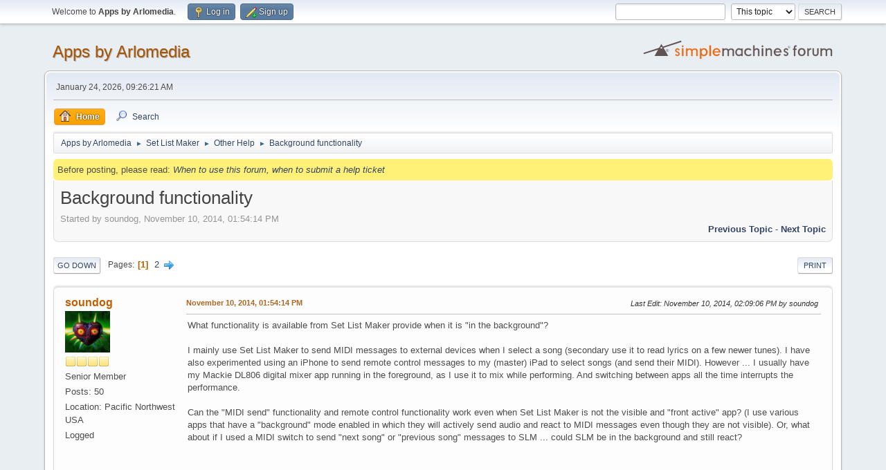

--- FILE ---
content_type: text/html; charset=UTF-8
request_url: http://forum.arlomedia.com/index.php?topic=723.msg1991
body_size: 9833
content:
<!DOCTYPE html>
<html lang="en-US">
<head>
	<meta charset="UTF-8">
	<link rel="stylesheet" href="http://forum.arlomedia.com/Themes/default/css/minified_39eddc566707ed9e165a4fc772bc7ba3.css?smf216_1767836314">
	<style>.main_icons.sfs::before { background: url(http://forum.arlomedia.com/Themes/default/images/admin/sfs.webp) no-repeat; background-size: contain;}
	
	img.avatar { max-width: 65px !important; max-height: 65px !important; }
	
	</style>
	<script>
		var smf_theme_url = "http://forum.arlomedia.com/Themes/default";
		var smf_default_theme_url = "http://forum.arlomedia.com/Themes/default";
		var smf_images_url = "http://forum.arlomedia.com/Themes/default/images";
		var smf_smileys_url = "http://forum.arlomedia.com/Smileys";
		var smf_smiley_sets = "default,aaron,akyhne,fugue,alienine";
		var smf_smiley_sets_default = "default";
		var smf_avatars_url = "http://forum.arlomedia.com/avatars";
		var smf_scripturl = "http://forum.arlomedia.com/index.php?PHPSESSID=aonereuh77v0id5iqaa93n83rl&amp;";
		var smf_iso_case_folding = false;
		var smf_charset = "UTF-8";
		var smf_session_id = "90d4223b818e77699d3cb8b8070d11fe";
		var smf_session_var = "c33bda74";
		var smf_member_id = 0;
		var ajax_notification_text = 'Loading...';
		var help_popup_heading_text = 'A little lost? Let me explain:';
		var banned_text = 'Sorry Guest, you are banned from using this forum!';
		var smf_txt_expand = 'Expand';
		var smf_txt_shrink = 'Shrink';
		var smf_collapseAlt = 'Hide';
		var smf_expandAlt = 'Show';
		var smf_quote_expand = false;
		var allow_xhjr_credentials = false;
	</script>
	<script src="https://ajax.googleapis.com/ajax/libs/jquery/3.6.3/jquery.min.js"></script>
	<script src="http://forum.arlomedia.com/Themes/default/scripts/jquery.sceditor.bbcode.min.js?smf216_1767836314"></script>
	<script src="http://forum.arlomedia.com/Themes/default/scripts/minified_d5972126a2ef4658fdf049f6f985f078.js?smf216_1767836314"></script>
	<script src="http://forum.arlomedia.com/Themes/default/scripts/minified_12278c1ad65c317aa065c8adcd90b4b0.js?smf216_1767836314" defer></script>
	<script>
		var smf_smileys_url = 'http://forum.arlomedia.com/Smileys/default';
		var bbc_quote_from = 'Quote from';
		var bbc_quote = 'Quote';
		var bbc_search_on = 'on';
	var smf_you_sure ='Are you sure you want to do this?';
	</script>
	<title>Background functionality</title>
	<meta name="viewport" content="width=device-width, initial-scale=1">
	<meta property="og:site_name" content="Apps by Arlomedia">
	<meta property="og:title" content="Background functionality">
	<meta property="og:url" content="http://forum.arlomedia.com/index.php/topic,723.0.html?PHPSESSID=aonereuh77v0id5iqaa93n83rl">
	<meta property="og:description" content="Background functionality">
	<meta name="description" content="Background functionality">
	<meta name="theme-color" content="#557EA0">
	<meta name="robots" content="noindex">
	<link rel="canonical" href="http://forum.arlomedia.com/index.php?topic=723.0">
	<link rel="help" href="http://forum.arlomedia.com/index.php?PHPSESSID=aonereuh77v0id5iqaa93n83rl&amp;action=help">
	<link rel="contents" href="http://forum.arlomedia.com/index.php?PHPSESSID=aonereuh77v0id5iqaa93n83rl&amp;">
	<link rel="search" href="http://forum.arlomedia.com/index.php?PHPSESSID=aonereuh77v0id5iqaa93n83rl&amp;action=search">
	<link rel="alternate" type="application/rss+xml" title="Apps by Arlomedia - RSS" href="http://forum.arlomedia.com/index.php?PHPSESSID=aonereuh77v0id5iqaa93n83rl&amp;action=.xml;type=rss2;board=4">
	<link rel="alternate" type="application/atom+xml" title="Apps by Arlomedia - Atom" href="http://forum.arlomedia.com/index.php?PHPSESSID=aonereuh77v0id5iqaa93n83rl&amp;action=.xml;type=atom;board=4">
	<link rel="next" href="http://forum.arlomedia.com/index.php/topic,723.15.html?PHPSESSID=aonereuh77v0id5iqaa93n83rl">
	<link rel="index" href="http://forum.arlomedia.com/index.php/board,4.0.html?PHPSESSID=aonereuh77v0id5iqaa93n83rl"><style>.vv_special { display:none; }</style>
</head>
<body id="chrome" class="action_messageindex board_4">
<div id="footerfix">
	<div id="top_section">
		<div class="inner_wrap">
			<ul class="floatleft" id="top_info">
				<li class="welcome">
					Welcome to <strong>Apps by Arlomedia</strong>.
				</li>
				<li class="button_login">
					<a href="http://forum.arlomedia.com/index.php?PHPSESSID=aonereuh77v0id5iqaa93n83rl&amp;action=login" class="open" onclick="return reqOverlayDiv(this.href, 'Log in', 'login');">
						<span class="main_icons login"></span>
						<span class="textmenu">Log in</span>
					</a>
				</li>
				<li class="button_signup">
					<a href="http://forum.arlomedia.com/index.php?PHPSESSID=aonereuh77v0id5iqaa93n83rl&amp;action=signup" class="open">
						<span class="main_icons regcenter"></span>
						<span class="textmenu">Sign up</span>
					</a>
				</li>
			</ul>
			<form id="search_form" class="floatright" action="http://forum.arlomedia.com/index.php?PHPSESSID=aonereuh77v0id5iqaa93n83rl&amp;action=search2" method="post" accept-charset="UTF-8">
				<input type="search" name="search" value="">&nbsp;
				<select name="search_selection">
					<option value="all">Entire forum </option>
					<option value="topic" selected>This topic</option>
					<option value="board">This board</option>
				</select>
				<input type="hidden" name="sd_topic" value="723">
				<input type="submit" name="search2" value="Search" class="button">
				<input type="hidden" name="advanced" value="0">
			</form>
		</div><!-- .inner_wrap -->
	</div><!-- #top_section -->
	<div id="header">
		<h1 class="forumtitle">
			<a id="top" href="http://forum.arlomedia.com/index.php?PHPSESSID=aonereuh77v0id5iqaa93n83rl&amp;">Apps by Arlomedia</a>
		</h1>
		<img id="smflogo" src="http://forum.arlomedia.com/Themes/default/images/smflogo.svg" alt="Simple Machines Forum" title="Simple Machines Forum">
	</div>
	<div id="wrapper">
		<div id="upper_section">
			<div id="inner_section">
				<div id="inner_wrap" class="hide_720">
					<div class="user">
						<time datetime="2026-01-24T17:26:21Z">January 24, 2026, 09:26:21 AM</time>
					</div>
				</div>
				<a class="mobile_user_menu">
					<span class="menu_icon"></span>
					<span class="text_menu">Main Menu</span>
				</a>
				<div id="main_menu">
					<div id="mobile_user_menu" class="popup_container">
						<div class="popup_window description">
							<div class="popup_heading">Main Menu
								<a href="javascript:void(0);" class="main_icons hide_popup"></a>
							</div>
							
					<ul class="dropmenu menu_nav">
						<li class="button_home">
							<a class="active" href="http://forum.arlomedia.com/index.php?PHPSESSID=aonereuh77v0id5iqaa93n83rl&amp;">
								<span class="main_icons home"></span><span class="textmenu">Home</span>
							</a>
						</li>
						<li class="button_search">
							<a href="http://forum.arlomedia.com/index.php?PHPSESSID=aonereuh77v0id5iqaa93n83rl&amp;action=search">
								<span class="main_icons search"></span><span class="textmenu">Search</span>
							</a>
						</li>
					</ul><!-- .menu_nav -->
						</div>
					</div>
				</div>
				<div class="navigate_section">
					<ul>
						<li>
							<a href="http://forum.arlomedia.com/index.php?PHPSESSID=aonereuh77v0id5iqaa93n83rl&amp;"><span>Apps by Arlomedia</span></a>
						</li>
						<li>
							<span class="dividers"> &#9658; </span>
							<a href="http://forum.arlomedia.com/index.php?PHPSESSID=aonereuh77v0id5iqaa93n83rl&amp;#c1"><span>Set List Maker</span></a>
						</li>
						<li>
							<span class="dividers"> &#9658; </span>
							<a href="http://forum.arlomedia.com/index.php/board,4.0.html?PHPSESSID=aonereuh77v0id5iqaa93n83rl"><span>Other Help</span></a>
						</li>
						<li class="last">
							<span class="dividers"> &#9658; </span>
							<a href="http://forum.arlomedia.com/index.php/topic,723.0.html?PHPSESSID=aonereuh77v0id5iqaa93n83rl"><span>Background functionality</span></a>
						</li>
					</ul>
				</div><!-- .navigate_section -->
			</div><!-- #inner_section -->
		</div><!-- #upper_section --><div style="height: 8px;"></div>
<div style="background: #FFF177; margin: -2px 12px 2px 12px; padding: 6px; border-radius: 6px;">
	Before posting, please read: <a href="http://forum.arlomedia.com/index.php?PHPSESSID=aonereuh77v0id5iqaa93n83rl&amp;/topic,1390.0.html" style="font-style: italic;">When to use this forum, when to submit a help ticket</a>
</div>

		<div id="content_section">
			<div id="main_content_section">
		<div id="display_head" class="information">
			<h2 class="display_title">
				<span id="top_subject">Background functionality</span>
			</h2>
			<p>Started by soundog, November 10, 2014, 01:54:14 PM</p>
			<span class="nextlinks floatright"><a href="http://forum.arlomedia.com/index.php/topic,723.0/prev_next,prev.html?PHPSESSID=aonereuh77v0id5iqaa93n83rl#new">Previous topic</a> - <a href="http://forum.arlomedia.com/index.php/topic,723.0/prev_next,next.html?PHPSESSID=aonereuh77v0id5iqaa93n83rl#new">Next topic</a></span>
		</div><!-- #display_head -->
		
		<div class="pagesection top">
			
		<div class="buttonlist floatright">
			
				<a class="button button_strip_print" href="http://forum.arlomedia.com/index.php?PHPSESSID=aonereuh77v0id5iqaa93n83rl&amp;action=printpage;topic=723.0"  rel="nofollow">Print</a>
		</div>
			 
			<div class="pagelinks floatleft">
				<a href="#bot" class="button">Go Down</a>
				<span class="pages">Pages</span><span class="current_page">1</span> <a class="nav_page" href="http://forum.arlomedia.com/index.php/topic,723.15.html?PHPSESSID=aonereuh77v0id5iqaa93n83rl">2</a> <a class="nav_page" href="http://forum.arlomedia.com/index.php/topic,723.15.html?PHPSESSID=aonereuh77v0id5iqaa93n83rl"><span class="main_icons next_page"></span></a> 
			</div>
		<div class="mobile_buttons floatright">
			<a class="button mobile_act">User actions</a>
			
		</div>
		</div>
		<div id="forumposts">
			<form action="http://forum.arlomedia.com/index.php?PHPSESSID=aonereuh77v0id5iqaa93n83rl&amp;action=quickmod2;topic=723.0" method="post" accept-charset="UTF-8" name="quickModForm" id="quickModForm" onsubmit="return oQuickModify.bInEditMode ? oQuickModify.modifySave('90d4223b818e77699d3cb8b8070d11fe', 'c33bda74') : false">
				<div class="windowbg" id="msg1975">
					
					<div class="post_wrapper">
						<div class="poster">
							<h4>
								<a href="http://forum.arlomedia.com/index.php?PHPSESSID=aonereuh77v0id5iqaa93n83rl&amp;action=profile;u=413" title="View the profile of soundog">soundog</a>
							</h4>
							<ul class="user_info">
								<li class="avatar">
									<a href="http://forum.arlomedia.com/index.php?PHPSESSID=aonereuh77v0id5iqaa93n83rl&amp;action=profile;u=413"><img class="avatar" src="http://forum.arlomedia.com/custom_avatar/avatar_413_1414734659.png" alt=""></a>
								</li>
								<li class="icons"><img src="http://forum.arlomedia.com/Themes/default/images/membericons/icon.png" alt="*"><img src="http://forum.arlomedia.com/Themes/default/images/membericons/icon.png" alt="*"><img src="http://forum.arlomedia.com/Themes/default/images/membericons/icon.png" alt="*"><img src="http://forum.arlomedia.com/Themes/default/images/membericons/icon.png" alt="*"></li>
								<li class="postgroup">Senior Member</li>
								<li class="postcount">Posts: 50</li>
								<li class="custom cust_loca">Location: Pacific Northwest USA</li>
								<li class="poster_ip">Logged</li>
							</ul>
						</div><!-- .poster -->
						<div class="postarea">
							<div class="keyinfo">
								<div id="subject_1975" class="subject_title subject_hidden">
									<a href="http://forum.arlomedia.com/index.php?PHPSESSID=aonereuh77v0id5iqaa93n83rl&amp;msg=1975" rel="nofollow">Background functionality</a>
								</div>
								
								<div class="postinfo">
									<span class="messageicon"  style="position: absolute; z-index: -1;">
										<img src="http://forum.arlomedia.com/Themes/default/images/post/xx.png" alt="">
									</span>
									<a href="http://forum.arlomedia.com/index.php?PHPSESSID=aonereuh77v0id5iqaa93n83rl&amp;msg=1975" rel="nofollow" title="Background functionality" class="smalltext">November 10, 2014, 01:54:14 PM</a>
									<span class="spacer"></span>
									<span class="smalltext modified floatright mvisible" id="modified_1975"><span class="lastedit">Last Edit</span>: November 10, 2014, 02:09:06 PM by soundog
									</span>
								</div>
								<div id="msg_1975_quick_mod"></div>
							</div><!-- .keyinfo -->
							<div class="post">
								<div class="inner" data-msgid="1975" id="msg_1975">
									What functionality is available from Set List Maker provide when it is &quot;in the background&quot;?<br /><br />I mainly use Set List Maker to send MIDI messages to external devices when I select a song (secondary use it to read lyrics on a few newer tunes). I have also experimented using an iPhone to send remote control messages to my (master) iPad to select songs (and send their MIDI). However ... I usually have my Mackie DL806 digital mixer app running in the foreground, as I use it to mix while performing. And switching between apps all the time interrupts the performance.<br /><br />Can the &quot;MIDI send&quot; functionality and remote control functionality work even when Set List Maker is not the visible and &quot;front active&quot; app? (I use various apps that have a &quot;background&quot; mode enabled in which they will actively send audio and react to MIDI messages even though they are not visible). Or, what about if I used a MIDI switch to send &quot;next song&quot; or &quot;previous song&quot; messages to SLM ... could SLM be in the background and still react?<br /><br />
								</div>
							</div><!-- .post -->
							<div class="under_message">
							</div><!-- .under_message -->
						</div><!-- .postarea -->
						<div class="moderatorbar">
						</div><!-- .moderatorbar -->
					</div><!-- .post_wrapper -->
				</div><!-- $message[css_class] -->
				<hr class="post_separator">
				<div class="windowbg" id="msg1976">
					
					
					<div class="post_wrapper">
						<div class="poster">
							<h4>
								<a href="http://forum.arlomedia.com/index.php?PHPSESSID=aonereuh77v0id5iqaa93n83rl&amp;action=profile;u=1" title="View the profile of arlo">arlo</a>
							</h4>
							<ul class="user_info">
								<li class="membergroup">Administrator</li>
								<li class="avatar">
									<a href="http://forum.arlomedia.com/index.php?PHPSESSID=aonereuh77v0id5iqaa93n83rl&amp;action=profile;u=1"><img class="avatar" src="http://forum.arlomedia.com/avatars/default.png" alt=""></a>
								</li>
								<li class="icons"><img src="http://forum.arlomedia.com/Themes/default/images/membericons/iconadmin.png" alt="*"><img src="http://forum.arlomedia.com/Themes/default/images/membericons/iconadmin.png" alt="*"><img src="http://forum.arlomedia.com/Themes/default/images/membericons/iconadmin.png" alt="*"><img src="http://forum.arlomedia.com/Themes/default/images/membericons/iconadmin.png" alt="*"><img src="http://forum.arlomedia.com/Themes/default/images/membericons/iconadmin.png" alt="*"></li>
								<li class="postgroup">Senior Member</li>
								<li class="postcount">Posts: 6,711</li>
								<li class="poster_ip">Logged</li>
							</ul>
						</div><!-- .poster -->
						<div class="postarea">
							<div class="keyinfo">
								<div id="subject_1976" class="subject_title subject_hidden">
									<a href="http://forum.arlomedia.com/index.php?PHPSESSID=aonereuh77v0id5iqaa93n83rl&amp;msg=1976" rel="nofollow">Re: Background functionality</a>
								</div>
								<span class="page_number floatright">#1</span>
								<div class="postinfo">
									<span class="messageicon"  style="position: absolute; z-index: -1;">
										<img src="http://forum.arlomedia.com/Themes/default/images/post/xx.png" alt="">
									</span>
									<a href="http://forum.arlomedia.com/index.php?PHPSESSID=aonereuh77v0id5iqaa93n83rl&amp;msg=1976" rel="nofollow" title="Reply #1 - Re: Background functionality" class="smalltext">November 10, 2014, 02:23:34 PM</a>
									<span class="spacer"></span>
									<span class="smalltext modified floatright" id="modified_1976">
									</span>
								</div>
								<div id="msg_1976_quick_mod"></div>
							</div><!-- .keyinfo -->
							<div class="post">
								<div class="inner" data-msgid="1976" id="msg_1976">
									Set List Maker can stay alive, and perform all of its functions, in the background only if it is playing audio. Otherwise, the iOS suspends it a few seconds after it moves to the background.<br /><br />Some MIDI apps can stay alive in the background without playing audio, but they can only do this with workarounds that aren&#039;t directly supported by iOS. I&#039;ve tried this in the past and couldn&#039;t make it work reliably, but I was thinking of trying it again if I have time.
								</div>
							</div><!-- .post -->
							<div class="under_message">
							</div><!-- .under_message -->
						</div><!-- .postarea -->
						<div class="moderatorbar">
						</div><!-- .moderatorbar -->
					</div><!-- .post_wrapper -->
				</div><!-- $message[css_class] -->
				<hr class="post_separator">
				<div class="windowbg" id="msg1981">
					
					
					<div class="post_wrapper">
						<div class="poster">
							<h4>
								<a href="http://forum.arlomedia.com/index.php?PHPSESSID=aonereuh77v0id5iqaa93n83rl&amp;action=profile;u=413" title="View the profile of soundog">soundog</a>
							</h4>
							<ul class="user_info">
								<li class="avatar">
									<a href="http://forum.arlomedia.com/index.php?PHPSESSID=aonereuh77v0id5iqaa93n83rl&amp;action=profile;u=413"><img class="avatar" src="http://forum.arlomedia.com/custom_avatar/avatar_413_1414734659.png" alt=""></a>
								</li>
								<li class="icons"><img src="http://forum.arlomedia.com/Themes/default/images/membericons/icon.png" alt="*"><img src="http://forum.arlomedia.com/Themes/default/images/membericons/icon.png" alt="*"><img src="http://forum.arlomedia.com/Themes/default/images/membericons/icon.png" alt="*"><img src="http://forum.arlomedia.com/Themes/default/images/membericons/icon.png" alt="*"></li>
								<li class="postgroup">Senior Member</li>
								<li class="postcount">Posts: 50</li>
								<li class="custom cust_loca">Location: Pacific Northwest USA</li>
								<li class="poster_ip">Logged</li>
							</ul>
						</div><!-- .poster -->
						<div class="postarea">
							<div class="keyinfo">
								<div id="subject_1981" class="subject_title subject_hidden">
									<a href="http://forum.arlomedia.com/index.php?PHPSESSID=aonereuh77v0id5iqaa93n83rl&amp;msg=1981" rel="nofollow">Re: Background functionality</a>
								</div>
								<span class="page_number floatright">#2</span>
								<div class="postinfo">
									<span class="messageicon"  style="position: absolute; z-index: -1;">
										<img src="http://forum.arlomedia.com/Themes/default/images/post/xx.png" alt="">
									</span>
									<a href="http://forum.arlomedia.com/index.php?PHPSESSID=aonereuh77v0id5iqaa93n83rl&amp;msg=1981" rel="nofollow" title="Reply #2 - Re: Background functionality" class="smalltext">November 10, 2014, 08:14:04 PM</a>
									<span class="spacer"></span>
									<span class="smalltext modified floatright" id="modified_1981">
									</span>
								</div>
								<div id="msg_1981_quick_mod"></div>
							</div><!-- .keyinfo -->
							<div class="post">
								<div class="inner" data-msgid="1981" id="msg_1981">
									Thanks, Arlo. If you ever get a chance to play around with MIDI background workarounds, that would be great.<br /><br />In the meantime, is there some way to set up SLM so it would continuously play an audio file(s) during a 45-minute set, so that I could send remote commands to change songs (and send MIDI) with SLM remaining in the background? 
								</div>
							</div><!-- .post -->
							<div class="under_message">
							</div><!-- .under_message -->
						</div><!-- .postarea -->
						<div class="moderatorbar">
						</div><!-- .moderatorbar -->
					</div><!-- .post_wrapper -->
				</div><!-- $message[css_class] -->
				<hr class="post_separator">
				<div class="windowbg" id="msg1983">
					
					
					<div class="post_wrapper">
						<div class="poster">
							<h4>
								<a href="http://forum.arlomedia.com/index.php?PHPSESSID=aonereuh77v0id5iqaa93n83rl&amp;action=profile;u=1" title="View the profile of arlo">arlo</a>
							</h4>
							<ul class="user_info">
								<li class="membergroup">Administrator</li>
								<li class="avatar">
									<a href="http://forum.arlomedia.com/index.php?PHPSESSID=aonereuh77v0id5iqaa93n83rl&amp;action=profile;u=1"><img class="avatar" src="http://forum.arlomedia.com/avatars/default.png" alt=""></a>
								</li>
								<li class="icons"><img src="http://forum.arlomedia.com/Themes/default/images/membericons/iconadmin.png" alt="*"><img src="http://forum.arlomedia.com/Themes/default/images/membericons/iconadmin.png" alt="*"><img src="http://forum.arlomedia.com/Themes/default/images/membericons/iconadmin.png" alt="*"><img src="http://forum.arlomedia.com/Themes/default/images/membericons/iconadmin.png" alt="*"><img src="http://forum.arlomedia.com/Themes/default/images/membericons/iconadmin.png" alt="*"></li>
								<li class="postgroup">Senior Member</li>
								<li class="postcount">Posts: 6,711</li>
								<li class="poster_ip">Logged</li>
							</ul>
						</div><!-- .poster -->
						<div class="postarea">
							<div class="keyinfo">
								<div id="subject_1983" class="subject_title subject_hidden">
									<a href="http://forum.arlomedia.com/index.php?PHPSESSID=aonereuh77v0id5iqaa93n83rl&amp;msg=1983" rel="nofollow">Re: Background functionality</a>
								</div>
								<span class="page_number floatright">#3</span>
								<div class="postinfo">
									<span class="messageicon"  style="position: absolute; z-index: -1;">
										<img src="http://forum.arlomedia.com/Themes/default/images/post/xx.png" alt="">
									</span>
									<a href="http://forum.arlomedia.com/index.php?PHPSESSID=aonereuh77v0id5iqaa93n83rl&amp;msg=1983" rel="nofollow" title="Reply #3 - Re: Background functionality" class="smalltext">November 11, 2014, 08:32:42 AM</a>
									<span class="spacer"></span>
									<span class="smalltext modified floatright" id="modified_1983">
									</span>
								</div>
								<div id="msg_1983_quick_mod"></div>
							</div><!-- .keyinfo -->
							<div class="post">
								<div class="inner" data-msgid="1983" id="msg_1983">
									Set List Maker can only play a recording in the context of a current song. If you don&#039;t need any audio output from Set List Maker during your performance, but you have recordings attached to your songs, you could try turning on Settings &gt; Automation &gt; Song Selection Actions &gt; Play Recording so that a recording plays each time you select a song, then plug a 1/8&quot; cable that goes nowhere to the headphone jack so you don&#039;t hear the audio.<br /><br />But I guess it would still die as soon as the recording comes to an end, if you haven&#039;t started the next song yet.
								</div>
							</div><!-- .post -->
							<div class="under_message">
							</div><!-- .under_message -->
						</div><!-- .postarea -->
						<div class="moderatorbar">
						</div><!-- .moderatorbar -->
					</div><!-- .post_wrapper -->
				</div><!-- $message[css_class] -->
				<hr class="post_separator">
				<div class="windowbg" id="msg1985">
					
					
					<div class="post_wrapper">
						<div class="poster">
							<h4>
								<a href="http://forum.arlomedia.com/index.php?PHPSESSID=aonereuh77v0id5iqaa93n83rl&amp;action=profile;u=413" title="View the profile of soundog">soundog</a>
							</h4>
							<ul class="user_info">
								<li class="avatar">
									<a href="http://forum.arlomedia.com/index.php?PHPSESSID=aonereuh77v0id5iqaa93n83rl&amp;action=profile;u=413"><img class="avatar" src="http://forum.arlomedia.com/custom_avatar/avatar_413_1414734659.png" alt=""></a>
								</li>
								<li class="icons"><img src="http://forum.arlomedia.com/Themes/default/images/membericons/icon.png" alt="*"><img src="http://forum.arlomedia.com/Themes/default/images/membericons/icon.png" alt="*"><img src="http://forum.arlomedia.com/Themes/default/images/membericons/icon.png" alt="*"><img src="http://forum.arlomedia.com/Themes/default/images/membericons/icon.png" alt="*"></li>
								<li class="postgroup">Senior Member</li>
								<li class="postcount">Posts: 50</li>
								<li class="custom cust_loca">Location: Pacific Northwest USA</li>
								<li class="poster_ip">Logged</li>
							</ul>
						</div><!-- .poster -->
						<div class="postarea">
							<div class="keyinfo">
								<div id="subject_1985" class="subject_title subject_hidden">
									<a href="http://forum.arlomedia.com/index.php?PHPSESSID=aonereuh77v0id5iqaa93n83rl&amp;msg=1985" rel="nofollow">Re: Background functionality</a>
								</div>
								<span class="page_number floatright">#4</span>
								<div class="postinfo">
									<span class="messageicon"  style="position: absolute; z-index: -1;">
										<img src="http://forum.arlomedia.com/Themes/default/images/post/xx.png" alt="">
									</span>
									<a href="http://forum.arlomedia.com/index.php?PHPSESSID=aonereuh77v0id5iqaa93n83rl&amp;msg=1985" rel="nofollow" title="Reply #4 - Re: Background functionality" class="smalltext">November 11, 2014, 10:22:33 AM</a>
									<span class="spacer"></span>
									<span class="smalltext modified floatright" id="modified_1985">
									</span>
								</div>
								<div id="msg_1985_quick_mod"></div>
							</div><!-- .keyinfo -->
							<div class="post">
								<div class="inner" data-msgid="1985" id="msg_1985">
									Then, if I attach the same &quot;blank&quot; audio recording to each of my songs that is longer in time than each song&#039;s actual performance&nbsp; (with output routed to nowhere), there is a chance this could work. <br /><br />I&#039;ll experiment and let you know what happens...
								</div>
							</div><!-- .post -->
							<div class="under_message">
							</div><!-- .under_message -->
						</div><!-- .postarea -->
						<div class="moderatorbar">
						</div><!-- .moderatorbar -->
					</div><!-- .post_wrapper -->
				</div><!-- $message[css_class] -->
				<hr class="post_separator">
				<div class="windowbg" id="msg1986">
					
					
					<div class="post_wrapper">
						<div class="poster">
							<h4>
								<a href="http://forum.arlomedia.com/index.php?PHPSESSID=aonereuh77v0id5iqaa93n83rl&amp;action=profile;u=1" title="View the profile of arlo">arlo</a>
							</h4>
							<ul class="user_info">
								<li class="membergroup">Administrator</li>
								<li class="avatar">
									<a href="http://forum.arlomedia.com/index.php?PHPSESSID=aonereuh77v0id5iqaa93n83rl&amp;action=profile;u=1"><img class="avatar" src="http://forum.arlomedia.com/avatars/default.png" alt=""></a>
								</li>
								<li class="icons"><img src="http://forum.arlomedia.com/Themes/default/images/membericons/iconadmin.png" alt="*"><img src="http://forum.arlomedia.com/Themes/default/images/membericons/iconadmin.png" alt="*"><img src="http://forum.arlomedia.com/Themes/default/images/membericons/iconadmin.png" alt="*"><img src="http://forum.arlomedia.com/Themes/default/images/membericons/iconadmin.png" alt="*"><img src="http://forum.arlomedia.com/Themes/default/images/membericons/iconadmin.png" alt="*"></li>
								<li class="postgroup">Senior Member</li>
								<li class="postcount">Posts: 6,711</li>
								<li class="poster_ip">Logged</li>
							</ul>
						</div><!-- .poster -->
						<div class="postarea">
							<div class="keyinfo">
								<div id="subject_1986" class="subject_title subject_hidden">
									<a href="http://forum.arlomedia.com/index.php?PHPSESSID=aonereuh77v0id5iqaa93n83rl&amp;msg=1986" rel="nofollow">Re: Background functionality</a>
								</div>
								<span class="page_number floatright">#5</span>
								<div class="postinfo">
									<span class="messageicon"  style="position: absolute; z-index: -1;">
										<img src="http://forum.arlomedia.com/Themes/default/images/post/xx.png" alt="">
									</span>
									<a href="http://forum.arlomedia.com/index.php?PHPSESSID=aonereuh77v0id5iqaa93n83rl&amp;msg=1986" rel="nofollow" title="Reply #5 - Re: Background functionality" class="smalltext">November 11, 2014, 10:26:01 AM</a>
									<span class="spacer"></span>
									<span class="smalltext modified floatright" id="modified_1986">
									</span>
								</div>
								<div id="msg_1986_quick_mod"></div>
							</div><!-- .keyinfo -->
							<div class="post">
								<div class="inner" data-msgid="1986" id="msg_1986">
									When I&#039;ve experimented with this in the past, iOS knew I was playing a silent recording and didn&#039;t stay alive for that. You might need a recording with some sound in it, and try muting the device volume or connecting a 1/8&quot; jack if iOS even suspends the app when the volume is muted.
								</div>
							</div><!-- .post -->
							<div class="under_message">
							</div><!-- .under_message -->
						</div><!-- .postarea -->
						<div class="moderatorbar">
						</div><!-- .moderatorbar -->
					</div><!-- .post_wrapper -->
				</div><!-- $message[css_class] -->
				<hr class="post_separator">
				<div class="windowbg" id="msg1987">
					
					
					<div class="post_wrapper">
						<div class="poster">
							<h4>
								<a href="http://forum.arlomedia.com/index.php?PHPSESSID=aonereuh77v0id5iqaa93n83rl&amp;action=profile;u=208" title="View the profile of Pongo">Pongo</a>
							</h4>
							<ul class="user_info">
								<li class="avatar">
									<a href="http://forum.arlomedia.com/index.php?PHPSESSID=aonereuh77v0id5iqaa93n83rl&amp;action=profile;u=208"><img class="avatar" src="http://forum.arlomedia.com/avatars/default.png" alt=""></a>
								</li>
								<li class="icons"><img src="http://forum.arlomedia.com/Themes/default/images/membericons/icon.png" alt="*"><img src="http://forum.arlomedia.com/Themes/default/images/membericons/icon.png" alt="*"><img src="http://forum.arlomedia.com/Themes/default/images/membericons/icon.png" alt="*"><img src="http://forum.arlomedia.com/Themes/default/images/membericons/icon.png" alt="*"></li>
								<li class="postgroup">Senior Member</li>
								<li class="postcount">Posts: 244</li>
								<li class="poster_ip">Logged</li>
							</ul>
						</div><!-- .poster -->
						<div class="postarea">
							<div class="keyinfo">
								<div id="subject_1987" class="subject_title subject_hidden">
									<a href="http://forum.arlomedia.com/index.php?PHPSESSID=aonereuh77v0id5iqaa93n83rl&amp;msg=1987" rel="nofollow">Re: Background functionality</a>
								</div>
								<span class="page_number floatright">#6</span>
								<div class="postinfo">
									<span class="messageicon"  style="position: absolute; z-index: -1;">
										<img src="http://forum.arlomedia.com/Themes/default/images/post/xx.png" alt="">
									</span>
									<a href="http://forum.arlomedia.com/index.php?PHPSESSID=aonereuh77v0id5iqaa93n83rl&amp;msg=1987" rel="nofollow" title="Reply #6 - Re: Background functionality" class="smalltext">November 11, 2014, 10:36:25 AM</a>
									<span class="spacer"></span>
									<span class="smalltext modified floatright" id="modified_1987">
									</span>
								</div>
								<div id="msg_1987_quick_mod"></div>
							</div><!-- .keyinfo -->
							<div class="post">
								<div class="inner" data-msgid="1987" id="msg_1987">
									Obviously the mp3 would not need to have a bit rate of anything close to 128 kbps, since the audio will never be heard. No reason to make the file size any bigger than necessary. <br /><br />Maybe a mono file to make it even smaller?
								</div>
							</div><!-- .post -->
							<div class="under_message">
							</div><!-- .under_message -->
						</div><!-- .postarea -->
						<div class="moderatorbar">
						</div><!-- .moderatorbar -->
					</div><!-- .post_wrapper -->
				</div><!-- $message[css_class] -->
				<hr class="post_separator">
				<div class="windowbg" id="msg1989">
					
					
					<div class="post_wrapper">
						<div class="poster">
							<h4>
								<a href="http://forum.arlomedia.com/index.php?PHPSESSID=aonereuh77v0id5iqaa93n83rl&amp;action=profile;u=1" title="View the profile of arlo">arlo</a>
							</h4>
							<ul class="user_info">
								<li class="membergroup">Administrator</li>
								<li class="avatar">
									<a href="http://forum.arlomedia.com/index.php?PHPSESSID=aonereuh77v0id5iqaa93n83rl&amp;action=profile;u=1"><img class="avatar" src="http://forum.arlomedia.com/avatars/default.png" alt=""></a>
								</li>
								<li class="icons"><img src="http://forum.arlomedia.com/Themes/default/images/membericons/iconadmin.png" alt="*"><img src="http://forum.arlomedia.com/Themes/default/images/membericons/iconadmin.png" alt="*"><img src="http://forum.arlomedia.com/Themes/default/images/membericons/iconadmin.png" alt="*"><img src="http://forum.arlomedia.com/Themes/default/images/membericons/iconadmin.png" alt="*"><img src="http://forum.arlomedia.com/Themes/default/images/membericons/iconadmin.png" alt="*"></li>
								<li class="postgroup">Senior Member</li>
								<li class="postcount">Posts: 6,711</li>
								<li class="poster_ip">Logged</li>
							</ul>
						</div><!-- .poster -->
						<div class="postarea">
							<div class="keyinfo">
								<div id="subject_1989" class="subject_title subject_hidden">
									<a href="http://forum.arlomedia.com/index.php?PHPSESSID=aonereuh77v0id5iqaa93n83rl&amp;msg=1989" rel="nofollow">Re: Background functionality</a>
								</div>
								<span class="page_number floatright">#7</span>
								<div class="postinfo">
									<span class="messageicon"  style="position: absolute; z-index: -1;">
										<img src="http://forum.arlomedia.com/Themes/default/images/post/xx.png" alt="">
									</span>
									<a href="http://forum.arlomedia.com/index.php?PHPSESSID=aonereuh77v0id5iqaa93n83rl&amp;msg=1989" rel="nofollow" title="Reply #7 - Re: Background functionality" class="smalltext">November 11, 2014, 12:36:47 PM</a>
									<span class="spacer"></span>
									<span class="smalltext modified floatright" id="modified_1989">
									</span>
								</div>
								<div id="msg_1989_quick_mod"></div>
							</div><!-- .keyinfo -->
							<div class="post">
								<div class="inner" data-msgid="1989" id="msg_1989">
									Yes. One other idea is to make a long audio file that simply contains a beep every five seconds ... that would give you a &quot;heartbeat&quot; to know that the app is still alive. You could route that to an in-ear monitor, or to a channel on your PA that has a signal light that you can keep an eye on.<br /><br />Actually instead of creating and attaching a special audio file, I think this would work with the built-in tempo feature. You could try setting a tempo for a song and playing that while the app is in the background. I can&#039;t remember if I tried that before.
								</div>
							</div><!-- .post -->
							<div class="under_message">
							</div><!-- .under_message -->
						</div><!-- .postarea -->
						<div class="moderatorbar">
						</div><!-- .moderatorbar -->
					</div><!-- .post_wrapper -->
				</div><!-- $message[css_class] -->
				<hr class="post_separator">
				<div class="windowbg" id="msg1991">
					
					<a id="new"></a>
					<div class="post_wrapper">
						<div class="poster">
							<h4>
								<a href="http://forum.arlomedia.com/index.php?PHPSESSID=aonereuh77v0id5iqaa93n83rl&amp;action=profile;u=413" title="View the profile of soundog">soundog</a>
							</h4>
							<ul class="user_info">
								<li class="avatar">
									<a href="http://forum.arlomedia.com/index.php?PHPSESSID=aonereuh77v0id5iqaa93n83rl&amp;action=profile;u=413"><img class="avatar" src="http://forum.arlomedia.com/custom_avatar/avatar_413_1414734659.png" alt=""></a>
								</li>
								<li class="icons"><img src="http://forum.arlomedia.com/Themes/default/images/membericons/icon.png" alt="*"><img src="http://forum.arlomedia.com/Themes/default/images/membericons/icon.png" alt="*"><img src="http://forum.arlomedia.com/Themes/default/images/membericons/icon.png" alt="*"><img src="http://forum.arlomedia.com/Themes/default/images/membericons/icon.png" alt="*"></li>
								<li class="postgroup">Senior Member</li>
								<li class="postcount">Posts: 50</li>
								<li class="custom cust_loca">Location: Pacific Northwest USA</li>
								<li class="poster_ip">Logged</li>
							</ul>
						</div><!-- .poster -->
						<div class="postarea">
							<div class="keyinfo">
								<div id="subject_1991" class="subject_title subject_hidden">
									<a href="http://forum.arlomedia.com/index.php?PHPSESSID=aonereuh77v0id5iqaa93n83rl&amp;msg=1991" rel="nofollow">Re: Background functionality</a>
								</div>
								<span class="page_number floatright">#8</span>
								<div class="postinfo">
									<span class="messageicon"  style="position: absolute; z-index: -1;">
										<img src="http://forum.arlomedia.com/Themes/default/images/post/xx.png" alt="">
									</span>
									<a href="http://forum.arlomedia.com/index.php?PHPSESSID=aonereuh77v0id5iqaa93n83rl&amp;msg=1991" rel="nofollow" title="Reply #8 - Re: Background functionality" class="smalltext">November 11, 2014, 02:14:44 PM</a>
									<span class="spacer"></span>
									<span class="smalltext modified floatright" id="modified_1991">
									</span>
								</div>
								<div id="msg_1991_quick_mod"></div>
							</div><!-- .keyinfo -->
							<div class="post">
								<div class="inner" data-msgid="1991" id="msg_1991">
									Aha! Preliminary test results indicate that the tempo feature set-up to send audio (and audio background enabled) works! I tested quickly using a MIDI controller to select songs, and SLM was sending MIDI changes in the background. I&#039;ll provide any details later...
								</div>
							</div><!-- .post -->
							<div class="under_message">
							</div><!-- .under_message -->
						</div><!-- .postarea -->
						<div class="moderatorbar">
						</div><!-- .moderatorbar -->
					</div><!-- .post_wrapper -->
				</div><!-- $message[css_class] -->
				<hr class="post_separator">
				<div class="windowbg" id="msg1996">
					
					
					<div class="post_wrapper">
						<div class="poster">
							<h4>
								<a href="http://forum.arlomedia.com/index.php?PHPSESSID=aonereuh77v0id5iqaa93n83rl&amp;action=profile;u=413" title="View the profile of soundog">soundog</a>
							</h4>
							<ul class="user_info">
								<li class="avatar">
									<a href="http://forum.arlomedia.com/index.php?PHPSESSID=aonereuh77v0id5iqaa93n83rl&amp;action=profile;u=413"><img class="avatar" src="http://forum.arlomedia.com/custom_avatar/avatar_413_1414734659.png" alt=""></a>
								</li>
								<li class="icons"><img src="http://forum.arlomedia.com/Themes/default/images/membericons/icon.png" alt="*"><img src="http://forum.arlomedia.com/Themes/default/images/membericons/icon.png" alt="*"><img src="http://forum.arlomedia.com/Themes/default/images/membericons/icon.png" alt="*"><img src="http://forum.arlomedia.com/Themes/default/images/membericons/icon.png" alt="*"></li>
								<li class="postgroup">Senior Member</li>
								<li class="postcount">Posts: 50</li>
								<li class="custom cust_loca">Location: Pacific Northwest USA</li>
								<li class="poster_ip">Logged</li>
							</ul>
						</div><!-- .poster -->
						<div class="postarea">
							<div class="keyinfo">
								<div id="subject_1996" class="subject_title subject_hidden">
									<a href="http://forum.arlomedia.com/index.php?PHPSESSID=aonereuh77v0id5iqaa93n83rl&amp;msg=1996" rel="nofollow">Re: Background functionality</a>
								</div>
								<span class="page_number floatright">#9</span>
								<div class="postinfo">
									<span class="messageicon"  style="position: absolute; z-index: -1;">
										<img src="http://forum.arlomedia.com/Themes/default/images/post/xx.png" alt="">
									</span>
									<a href="http://forum.arlomedia.com/index.php?PHPSESSID=aonereuh77v0id5iqaa93n83rl&amp;msg=1996" rel="nofollow" title="Reply #9 - Re: Background functionality" class="smalltext">November 12, 2014, 04:46:36 PM</a>
									<span class="spacer"></span>
									<span class="smalltext modified floatright" id="modified_1996">
									</span>
								</div>
								<div id="msg_1996_quick_mod"></div>
							</div><!-- .keyinfo -->
							<div class="post">
								<div class="inner" data-msgid="1996" id="msg_1996">
									OK, yes ... it seems to works smoothly and reliably by sending audio tempo in the background.<br /><br />I wish, though, that a linked device would reflect the status of the background state of SLM. In other words, it would be nice if my linked iPhone would list the active song title on my iPad after I have changed it via midi control while its running in the background. <br /><br />That may not be possible .... I don&#039;t know how the iOS handles info when in background mode.
								</div>
							</div><!-- .post -->
							<div class="under_message">
							</div><!-- .under_message -->
						</div><!-- .postarea -->
						<div class="moderatorbar">
						</div><!-- .moderatorbar -->
					</div><!-- .post_wrapper -->
				</div><!-- $message[css_class] -->
				<hr class="post_separator">
				<div class="windowbg" id="msg1997">
					
					
					<div class="post_wrapper">
						<div class="poster">
							<h4>
								<a href="http://forum.arlomedia.com/index.php?PHPSESSID=aonereuh77v0id5iqaa93n83rl&amp;action=profile;u=1" title="View the profile of arlo">arlo</a>
							</h4>
							<ul class="user_info">
								<li class="membergroup">Administrator</li>
								<li class="avatar">
									<a href="http://forum.arlomedia.com/index.php?PHPSESSID=aonereuh77v0id5iqaa93n83rl&amp;action=profile;u=1"><img class="avatar" src="http://forum.arlomedia.com/avatars/default.png" alt=""></a>
								</li>
								<li class="icons"><img src="http://forum.arlomedia.com/Themes/default/images/membericons/iconadmin.png" alt="*"><img src="http://forum.arlomedia.com/Themes/default/images/membericons/iconadmin.png" alt="*"><img src="http://forum.arlomedia.com/Themes/default/images/membericons/iconadmin.png" alt="*"><img src="http://forum.arlomedia.com/Themes/default/images/membericons/iconadmin.png" alt="*"><img src="http://forum.arlomedia.com/Themes/default/images/membericons/iconadmin.png" alt="*"></li>
								<li class="postgroup">Senior Member</li>
								<li class="postcount">Posts: 6,711</li>
								<li class="poster_ip">Logged</li>
							</ul>
						</div><!-- .poster -->
						<div class="postarea">
							<div class="keyinfo">
								<div id="subject_1997" class="subject_title subject_hidden">
									<a href="http://forum.arlomedia.com/index.php?PHPSESSID=aonereuh77v0id5iqaa93n83rl&amp;msg=1997" rel="nofollow">Re: Background functionality</a>
								</div>
								<span class="page_number floatright">#10</span>
								<div class="postinfo">
									<span class="messageicon"  style="position: absolute; z-index: -1;">
										<img src="http://forum.arlomedia.com/Themes/default/images/post/xx.png" alt="">
									</span>
									<a href="http://forum.arlomedia.com/index.php?PHPSESSID=aonereuh77v0id5iqaa93n83rl&amp;msg=1997" rel="nofollow" title="Reply #10 - Re: Background functionality" class="smalltext">November 12, 2014, 04:50:43 PM</a>
									<span class="spacer"></span>
									<span class="smalltext modified floatright" id="modified_1997">
									</span>
								</div>
								<div id="msg_1997_quick_mod"></div>
							</div><!-- .keyinfo -->
							<div class="post">
								<div class="inner" data-msgid="1997" id="msg_1997">
									Do you mean you want to use a MIDI message to change a song in the backgrounded Set List Maker on your iPad, and then you want the backgrounded Set List Maker to change a song on your iPhone?<br /><br />I don&#039;t know why that wouldn&#039;t work; did you try it? I would think that if any functionality is available, all functionality is available, but maybe iOS distinguishes between different kinds of functionality somehow.<br /><br />Alternatively, could you just control the iPad and iPhone both from the same MIDI message?
								</div>
							</div><!-- .post -->
							<div class="under_message">
							</div><!-- .under_message -->
						</div><!-- .postarea -->
						<div class="moderatorbar">
						</div><!-- .moderatorbar -->
					</div><!-- .post_wrapper -->
				</div><!-- $message[css_class] -->
				<hr class="post_separator">
				<div class="windowbg" id="msg1998">
					
					
					<div class="post_wrapper">
						<div class="poster">
							<h4>
								<a href="http://forum.arlomedia.com/index.php?PHPSESSID=aonereuh77v0id5iqaa93n83rl&amp;action=profile;u=413" title="View the profile of soundog">soundog</a>
							</h4>
							<ul class="user_info">
								<li class="avatar">
									<a href="http://forum.arlomedia.com/index.php?PHPSESSID=aonereuh77v0id5iqaa93n83rl&amp;action=profile;u=413"><img class="avatar" src="http://forum.arlomedia.com/custom_avatar/avatar_413_1414734659.png" alt=""></a>
								</li>
								<li class="icons"><img src="http://forum.arlomedia.com/Themes/default/images/membericons/icon.png" alt="*"><img src="http://forum.arlomedia.com/Themes/default/images/membericons/icon.png" alt="*"><img src="http://forum.arlomedia.com/Themes/default/images/membericons/icon.png" alt="*"><img src="http://forum.arlomedia.com/Themes/default/images/membericons/icon.png" alt="*"></li>
								<li class="postgroup">Senior Member</li>
								<li class="postcount">Posts: 50</li>
								<li class="custom cust_loca">Location: Pacific Northwest USA</li>
								<li class="poster_ip">Logged</li>
							</ul>
						</div><!-- .poster -->
						<div class="postarea">
							<div class="keyinfo">
								<div id="subject_1998" class="subject_title subject_hidden">
									<a href="http://forum.arlomedia.com/index.php?PHPSESSID=aonereuh77v0id5iqaa93n83rl&amp;msg=1998" rel="nofollow">Re: Background functionality</a>
								</div>
								<span class="page_number floatright">#11</span>
								<div class="postinfo">
									<span class="messageicon"  style="position: absolute; z-index: -1;">
										<img src="http://forum.arlomedia.com/Themes/default/images/post/xx.png" alt="">
									</span>
									<a href="http://forum.arlomedia.com/index.php?PHPSESSID=aonereuh77v0id5iqaa93n83rl&amp;msg=1998" rel="nofollow" title="Reply #11 - Re: Background functionality" class="smalltext">November 12, 2014, 05:48:06 PM</a>
									<span class="spacer"></span>
									<span class="smalltext modified floatright mvisible" id="modified_1998"><span class="lastedit">Last Edit</span>: November 12, 2014, 08:53:39 PM by soundog
									</span>
								</div>
								<div id="msg_1998_quick_mod"></div>
							</div><!-- .keyinfo -->
							<div class="post">
								<div class="inner" data-msgid="1998" id="msg_1998">
									&nbsp;Ideally, I would use the iPhone as the master to select/activate songs running on the slave iPad (which is running in the background and sending MIDI when songs are selected). Second best would be the ability for the iPhone (as slave) to display which song is active on the iPad (and I would use MIDI buttons for next song, previous song commands).<br /><br />The reason? So I can keep my Mackie digital mixer active in the foreground on the iPad, but be updated and certain which song is active in SLM in the background.<br /><br />So far, I have not been able to achieve this linked device updating successfully. All master/slave device link functions are working OK when SLM is in the foreground, but when I send SLM to the background, I seem to not have the link anymore (although the MIDI info is being sent from SLM).<br /><br />Controlling the iPad and iPhone from the same MIDI message is a good idea but not ideal, as I would have to have a separate MIDI (to 30-pin) interface and cables set up for each separate iOS device.
								</div>
							</div><!-- .post -->
							<div class="under_message">
							</div><!-- .under_message -->
						</div><!-- .postarea -->
						<div class="moderatorbar">
						</div><!-- .moderatorbar -->
					</div><!-- .post_wrapper -->
				</div><!-- $message[css_class] -->
				<hr class="post_separator">
				<div class="windowbg" id="msg1999">
					
					
					<div class="post_wrapper">
						<div class="poster">
							<h4>
								<a href="http://forum.arlomedia.com/index.php?PHPSESSID=aonereuh77v0id5iqaa93n83rl&amp;action=profile;u=1" title="View the profile of arlo">arlo</a>
							</h4>
							<ul class="user_info">
								<li class="membergroup">Administrator</li>
								<li class="avatar">
									<a href="http://forum.arlomedia.com/index.php?PHPSESSID=aonereuh77v0id5iqaa93n83rl&amp;action=profile;u=1"><img class="avatar" src="http://forum.arlomedia.com/avatars/default.png" alt=""></a>
								</li>
								<li class="icons"><img src="http://forum.arlomedia.com/Themes/default/images/membericons/iconadmin.png" alt="*"><img src="http://forum.arlomedia.com/Themes/default/images/membericons/iconadmin.png" alt="*"><img src="http://forum.arlomedia.com/Themes/default/images/membericons/iconadmin.png" alt="*"><img src="http://forum.arlomedia.com/Themes/default/images/membericons/iconadmin.png" alt="*"><img src="http://forum.arlomedia.com/Themes/default/images/membericons/iconadmin.png" alt="*"></li>
								<li class="postgroup">Senior Member</li>
								<li class="postcount">Posts: 6,711</li>
								<li class="poster_ip">Logged</li>
							</ul>
						</div><!-- .poster -->
						<div class="postarea">
							<div class="keyinfo">
								<div id="subject_1999" class="subject_title subject_hidden">
									<a href="http://forum.arlomedia.com/index.php?PHPSESSID=aonereuh77v0id5iqaa93n83rl&amp;msg=1999" rel="nofollow">Re: Background functionality</a>
								</div>
								<span class="page_number floatright">#12</span>
								<div class="postinfo">
									<span class="messageicon"  style="position: absolute; z-index: -1;">
										<img src="http://forum.arlomedia.com/Themes/default/images/post/xx.png" alt="">
									</span>
									<a href="http://forum.arlomedia.com/index.php?PHPSESSID=aonereuh77v0id5iqaa93n83rl&amp;msg=1999" rel="nofollow" title="Reply #12 - Re: Background functionality" class="smalltext">November 13, 2014, 08:33:25 AM</a>
									<span class="spacer"></span>
									<span class="smalltext modified floatright" id="modified_1999">
									</span>
								</div>
								<div id="msg_1999_quick_mod"></div>
							</div><!-- .keyinfo -->
							<div class="post">
								<div class="inner" data-msgid="1999" id="msg_1999">
									I&#039;ll test device linking with the slave device in the background and see what happens. I&#039;m using an iOS framework for that, which iOS might be withholding from background apps. I need to redo the device linking with a new framework for Android compatibility, so if it doesn&#039;t work now, it might be possible at that time.
								</div>
							</div><!-- .post -->
							<div class="under_message">
							</div><!-- .under_message -->
						</div><!-- .postarea -->
						<div class="moderatorbar">
						</div><!-- .moderatorbar -->
					</div><!-- .post_wrapper -->
				</div><!-- $message[css_class] -->
				<hr class="post_separator">
				<div class="windowbg" id="msg2001">
					
					
					<div class="post_wrapper">
						<div class="poster">
							<h4>
								<a href="http://forum.arlomedia.com/index.php?PHPSESSID=aonereuh77v0id5iqaa93n83rl&amp;action=profile;u=413" title="View the profile of soundog">soundog</a>
							</h4>
							<ul class="user_info">
								<li class="avatar">
									<a href="http://forum.arlomedia.com/index.php?PHPSESSID=aonereuh77v0id5iqaa93n83rl&amp;action=profile;u=413"><img class="avatar" src="http://forum.arlomedia.com/custom_avatar/avatar_413_1414734659.png" alt=""></a>
								</li>
								<li class="icons"><img src="http://forum.arlomedia.com/Themes/default/images/membericons/icon.png" alt="*"><img src="http://forum.arlomedia.com/Themes/default/images/membericons/icon.png" alt="*"><img src="http://forum.arlomedia.com/Themes/default/images/membericons/icon.png" alt="*"><img src="http://forum.arlomedia.com/Themes/default/images/membericons/icon.png" alt="*"></li>
								<li class="postgroup">Senior Member</li>
								<li class="postcount">Posts: 50</li>
								<li class="custom cust_loca">Location: Pacific Northwest USA</li>
								<li class="poster_ip">Logged</li>
							</ul>
						</div><!-- .poster -->
						<div class="postarea">
							<div class="keyinfo">
								<div id="subject_2001" class="subject_title subject_hidden">
									<a href="http://forum.arlomedia.com/index.php?PHPSESSID=aonereuh77v0id5iqaa93n83rl&amp;msg=2001" rel="nofollow">Re: Background functionality</a>
								</div>
								<span class="page_number floatright">#13</span>
								<div class="postinfo">
									<span class="messageicon"  style="position: absolute; z-index: -1;">
										<img src="http://forum.arlomedia.com/Themes/default/images/post/xx.png" alt="">
									</span>
									<a href="http://forum.arlomedia.com/index.php?PHPSESSID=aonereuh77v0id5iqaa93n83rl&amp;msg=2001" rel="nofollow" title="Reply #13 - Re: Background functionality" class="smalltext">November 13, 2014, 10:45:14 PM</a>
									<span class="spacer"></span>
									<span class="smalltext modified floatright" id="modified_2001">
									</span>
								</div>
								<div id="msg_2001_quick_mod"></div>
							</div><!-- .keyinfo -->
							<div class="post">
								<div class="inner" data-msgid="2001" id="msg_2001">
									Thanks, Arlo.
								</div>
							</div><!-- .post -->
							<div class="under_message">
							</div><!-- .under_message -->
						</div><!-- .postarea -->
						<div class="moderatorbar">
						</div><!-- .moderatorbar -->
					</div><!-- .post_wrapper -->
				</div><!-- $message[css_class] -->
				<hr class="post_separator">
				<div class="windowbg" id="msg2378">
					
					
					<div class="post_wrapper">
						<div class="poster">
							<h4>
								<a href="http://forum.arlomedia.com/index.php?PHPSESSID=aonereuh77v0id5iqaa93n83rl&amp;action=profile;u=1" title="View the profile of arlo">arlo</a>
							</h4>
							<ul class="user_info">
								<li class="membergroup">Administrator</li>
								<li class="avatar">
									<a href="http://forum.arlomedia.com/index.php?PHPSESSID=aonereuh77v0id5iqaa93n83rl&amp;action=profile;u=1"><img class="avatar" src="http://forum.arlomedia.com/avatars/default.png" alt=""></a>
								</li>
								<li class="icons"><img src="http://forum.arlomedia.com/Themes/default/images/membericons/iconadmin.png" alt="*"><img src="http://forum.arlomedia.com/Themes/default/images/membericons/iconadmin.png" alt="*"><img src="http://forum.arlomedia.com/Themes/default/images/membericons/iconadmin.png" alt="*"><img src="http://forum.arlomedia.com/Themes/default/images/membericons/iconadmin.png" alt="*"><img src="http://forum.arlomedia.com/Themes/default/images/membericons/iconadmin.png" alt="*"></li>
								<li class="postgroup">Senior Member</li>
								<li class="postcount">Posts: 6,711</li>
								<li class="poster_ip">Logged</li>
							</ul>
						</div><!-- .poster -->
						<div class="postarea">
							<div class="keyinfo">
								<div id="subject_2378" class="subject_title subject_hidden">
									<a href="http://forum.arlomedia.com/index.php?PHPSESSID=aonereuh77v0id5iqaa93n83rl&amp;msg=2378" rel="nofollow">Re: Background functionality</a>
								</div>
								<span class="page_number floatright">#14</span>
								<div class="postinfo">
									<span class="messageicon"  style="position: absolute; z-index: -1;">
										<img src="http://forum.arlomedia.com/Themes/default/images/post/xx.png" alt="">
									</span>
									<a href="http://forum.arlomedia.com/index.php?PHPSESSID=aonereuh77v0id5iqaa93n83rl&amp;msg=2378" rel="nofollow" title="Reply #14 - Re: Background functionality" class="smalltext">January 02, 2015, 09:00:43 PM</a>
									<span class="spacer"></span>
									<span class="smalltext modified floatright" id="modified_2378">
									</span>
								</div>
								<div id="msg_2378_quick_mod"></div>
							</div><!-- .keyinfo -->
							<div class="post">
								<div class="inner" data-msgid="2378" id="msg_2378">
									In the upcoming version 4.1 of Set List Maker, you will be able to switch the device linking functions to use wi-fi instead of Bluetooth. This is more robust than the Bluetooth version, and as a nice side-effect it appears to work in the background, too. However, Apple generally prohibits apps from doing that, so I&#039;d have to call it an undocumented feature at this point. More info is here:<br /><br /><a href="http://www.arlomedia.com/apps/setlistmaker/support/release_notes.html" class="bbc_link" target="_blank" rel="noopener">http://www.arlomedia.com/apps/setlistmaker/support/release_notes.html</a><br /><a href="http://forum.arlomedia.com/index.php?PHPSESSID=aonereuh77v0id5iqaa93n83rl&amp;/topic,848.0.html" class="bbc_link" target="_blank" rel="noopener">http://forum.arlomedia.com/index.php/topic,848.0.html</a><br />
								</div>
							</div><!-- .post -->
							<div class="under_message">
							</div><!-- .under_message -->
						</div><!-- .postarea -->
						<div class="moderatorbar">
						</div><!-- .moderatorbar -->
					</div><!-- .post_wrapper -->
				</div><!-- $message[css_class] -->
				<hr class="post_separator">
			</form>
		</div><!-- #forumposts -->
		<div class="pagesection">
			
		<div class="buttonlist floatright">
			
				<a class="button button_strip_print" href="http://forum.arlomedia.com/index.php?PHPSESSID=aonereuh77v0id5iqaa93n83rl&amp;action=printpage;topic=723.0"  rel="nofollow">Print</a>
		</div>
			 
			<div class="pagelinks floatleft">
				<a href="#main_content_section" class="button" id="bot">Go Up</a>
				<span class="pages">Pages</span><span class="current_page">1</span> <a class="nav_page" href="http://forum.arlomedia.com/index.php/topic,723.15.html?PHPSESSID=aonereuh77v0id5iqaa93n83rl">2</a> <a class="nav_page" href="http://forum.arlomedia.com/index.php/topic,723.15.html?PHPSESSID=aonereuh77v0id5iqaa93n83rl"><span class="main_icons next_page"></span></a> 
			</div>
		<div class="mobile_buttons floatright">
			<a class="button mobile_act">User actions</a>
			
		</div>
		</div>
				<div class="navigate_section">
					<ul>
						<li>
							<a href="http://forum.arlomedia.com/index.php?PHPSESSID=aonereuh77v0id5iqaa93n83rl&amp;"><span>Apps by Arlomedia</span></a>
						</li>
						<li>
							<span class="dividers"> &#9658; </span>
							<a href="http://forum.arlomedia.com/index.php?PHPSESSID=aonereuh77v0id5iqaa93n83rl&amp;#c1"><span>Set List Maker</span></a>
						</li>
						<li>
							<span class="dividers"> &#9658; </span>
							<a href="http://forum.arlomedia.com/index.php/board,4.0.html?PHPSESSID=aonereuh77v0id5iqaa93n83rl"><span>Other Help</span></a>
						</li>
						<li class="last">
							<span class="dividers"> &#9658; </span>
							<a href="http://forum.arlomedia.com/index.php/topic,723.0.html?PHPSESSID=aonereuh77v0id5iqaa93n83rl"><span>Background functionality</span></a>
						</li>
					</ul>
				</div><!-- .navigate_section -->
		<div id="moderationbuttons">
			
		</div>
		<div id="display_jump_to"></div>
		<div id="mobile_action" class="popup_container">
			<div class="popup_window description">
				<div class="popup_heading">
					User actions
					<a href="javascript:void(0);" class="main_icons hide_popup"></a>
				</div>
				
		<div class="buttonlist">
			
				<a class="button button_strip_print" href="http://forum.arlomedia.com/index.php?PHPSESSID=aonereuh77v0id5iqaa93n83rl&amp;action=printpage;topic=723.0"  rel="nofollow">Print</a>
		</div>
			</div>
		</div>
		<script>
			if ('XMLHttpRequest' in window)
			{
				var oQuickModify = new QuickModify({
					sScriptUrl: smf_scripturl,
					sClassName: 'quick_edit',
					bShowModify: true,
					iTopicId: 723,
					sTemplateBodyEdit: '\n\t\t\t\t\t\t<div id="quick_edit_body_container">\n\t\t\t\t\t\t\t<div id="error_box" class="error"><' + '/div>\n\t\t\t\t\t\t\t<textarea class="editor" name="message" rows="12" tabindex="1">%body%<' + '/textarea><br>\n\t\t\t\t\t\t\t<input type="hidden" name="c33bda74" value="90d4223b818e77699d3cb8b8070d11fe">\n\t\t\t\t\t\t\t<input type="hidden" name="topic" value="723">\n\t\t\t\t\t\t\t<input type="hidden" name="msg" value="%msg_id%">\n\t\t\t\t\t\t\t<div class="righttext quickModifyMargin">\n\t\t\t\t\t\t\t\t<input type="submit" name="post" value="Save" tabindex="2" onclick="return oQuickModify.modifySave(\'90d4223b818e77699d3cb8b8070d11fe\', \'c33bda74\');" accesskey="s" class="button"> <input type="submit" name="cancel" value="Cancel" tabindex="3" onclick="return oQuickModify.modifyCancel();" class="button">\n\t\t\t\t\t\t\t<' + '/div>\n\t\t\t\t\t\t<' + '/div>',
					sTemplateSubjectEdit: '<input type="text" name="subject" value="%subject%" size="80" maxlength="80" tabindex="4">',
					sTemplateBodyNormal: '%body%',
					sTemplateSubjectNormal: '<a hr'+'ef="' + smf_scripturl + '?topic=723.msg%msg_id%#msg%msg_id%" rel="nofollow">%subject%<' + '/a>',
					sTemplateTopSubject: '%subject%',
					sTemplateReasonEdit: 'Reason for editing: <input type="text" name="modify_reason" value="%modify_reason%" size="80" maxlength="80" tabindex="5" class="quickModifyMargin">',
					sTemplateReasonNormal: '%modify_text',
					sErrorBorderStyle: '1px solid red'
				});

				aJumpTo[aJumpTo.length] = new JumpTo({
					sContainerId: "display_jump_to",
					sJumpToTemplate: "<label class=\"smalltext jump_to\" for=\"%select_id%\">Jump to<" + "/label> %dropdown_list%",
					iCurBoardId: 4,
					iCurBoardChildLevel: 0,
					sCurBoardName: "Other Help",
					sBoardChildLevelIndicator: "==",
					sBoardPrefix: "=> ",
					sCatSeparator: "-----------------------------",
					sCatPrefix: "",
					sGoButtonLabel: "Go"
				});

				aIconLists[aIconLists.length] = new IconList({
					sBackReference: "aIconLists[" + aIconLists.length + "]",
					sIconIdPrefix: "msg_icon_",
					sScriptUrl: smf_scripturl,
					bShowModify: true,
					iBoardId: 4,
					iTopicId: 723,
					sSessionId: smf_session_id,
					sSessionVar: smf_session_var,
					sLabelIconList: "Message icon",
					sBoxBackground: "transparent",
					sBoxBackgroundHover: "#ffffff",
					iBoxBorderWidthHover: 1,
					sBoxBorderColorHover: "#adadad" ,
					sContainerBackground: "#ffffff",
					sContainerBorder: "1px solid #adadad",
					sItemBorder: "1px solid #ffffff",
					sItemBorderHover: "1px dotted gray",
					sItemBackground: "transparent",
					sItemBackgroundHover: "#e0e0f0"
				});
			}
		</script>
			<script>
				var verificationpostHandle = new smfCaptcha("http://forum.arlomedia.com/index.php?PHPSESSID=aonereuh77v0id5iqaa93n83rl&amp;action=verificationcode;vid=post;rand=0aa01147adc95b24aa4461695fa0fd35", "post", 1);
			</script>
			</div><!-- #main_content_section -->
		</div><!-- #content_section -->
	</div><!-- #wrapper -->
</div><!-- #footerfix -->
	<div id="footer">
		<div class="inner_wrap">
		<ul>
			<li class="floatright"><a href="http://forum.arlomedia.com/index.php?PHPSESSID=aonereuh77v0id5iqaa93n83rl&amp;action=help">Help</a> | <a href="http://forum.arlomedia.com/index.php?PHPSESSID=aonereuh77v0id5iqaa93n83rl&amp;action=agreement">Terms and Rules</a> | <a href="#top_section">Go Up &#9650;</a></li>
			<li class="copyright"><a href="http://forum.arlomedia.com/index.php?PHPSESSID=aonereuh77v0id5iqaa93n83rl&amp;action=credits" title="License" target="_blank" rel="noopener">SMF 2.1.6 &copy; 2025</a>, <a href="https://www.simplemachines.org" title="Simple Machines" target="_blank" rel="noopener">Simple Machines</a></li>
		</ul>
		</div>
	</div><!-- #footer -->
<script>
window.addEventListener("DOMContentLoaded", function() {
	function triggerCron()
	{
		$.get('http://forum.arlomedia.com' + "/cron.php?ts=1769275575");
	}
	window.setTimeout(triggerCron, 1);
		$.sceditor.locale["en"] = {
			"Width (optional):": "Width (optional):",
			"Height (optional):": "Height (optional):",
			"Insert": "Insert",
			"Description (optional):": "Description (optional)",
			"Rows:": "Rows:",
			"Cols:": "Cols:",
			"URL:": "URL:",
			"E-mail:": "E-mail:",
			"Video URL:": "Video URL:",
			"More": "More",
			"Close": "Close",
			dateFormat: "month/day/year"
		};
});
</script>
</body>
</html>